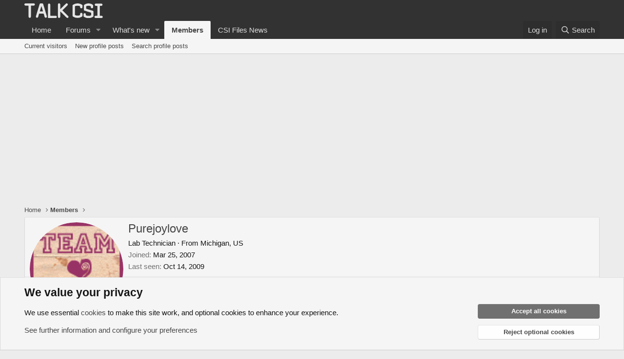

--- FILE ---
content_type: text/html; charset=utf-8
request_url: https://www.google.com/recaptcha/api2/aframe
body_size: 267
content:
<!DOCTYPE HTML><html><head><meta http-equiv="content-type" content="text/html; charset=UTF-8"></head><body><script nonce="xzJ6Jm1JqlOjyl-skg1gSA">/** Anti-fraud and anti-abuse applications only. See google.com/recaptcha */ try{var clients={'sodar':'https://pagead2.googlesyndication.com/pagead/sodar?'};window.addEventListener("message",function(a){try{if(a.source===window.parent){var b=JSON.parse(a.data);var c=clients[b['id']];if(c){var d=document.createElement('img');d.src=c+b['params']+'&rc='+(localStorage.getItem("rc::a")?sessionStorage.getItem("rc::b"):"");window.document.body.appendChild(d);sessionStorage.setItem("rc::e",parseInt(sessionStorage.getItem("rc::e")||0)+1);localStorage.setItem("rc::h",'1770063287457');}}}catch(b){}});window.parent.postMessage("_grecaptcha_ready", "*");}catch(b){}</script></body></html>